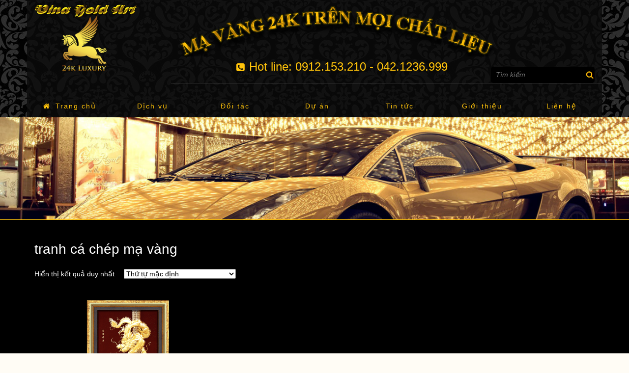

--- FILE ---
content_type: text/html; charset=UTF-8
request_url: https://24kluxury.vn/tu-khoa/tranh-ca-chep-ma-vang/
body_size: 7536
content:

<!DOCTYPE html>
<html lang="vi">
<head>
	<!-- Meta -->
	<meta charset="UTF-8">
    <meta name="viewport" content="width=device-width">
	<meta name="keywords" content="mạ vàng, mạ vàng 24k, ma vang" />
	<meta name="author" content="Codrops" />
	<meta name="description" content="Dịch vụ mạ vàng|Mạ vàng 24k|Mạ vàng tại Hà Nội" />
	<meta http-equiv="X-UA-Compatible" content="IE=edge" />
	
	<link rel="shortcut icon" href="https://24kluxury.vn/wp-content/themes/mavang/images/favicon.ico" />
	<title>
		tranh cá chép mạ vàng - Mạ vàng 24k    </title>

    <!-- font and bootstrap -->
	<link rel="stylesheet" type="text/css" media="all" href="https://24kluxury.vn/wp-content/themes/mavang/bootstrap/css/bootstrap.min.css">
 	<link rel="stylesheet" type="text/css" media="all" href="https://24kluxury.vn/wp-content/themes/mavang/bootstrap/css/bootstrap-theme.min.css">
	<link rel="stylesheet" type="text/css" media="all" href="https://24kluxury.vn/wp-content/themes/mavang/style.css">
	<link href="https://fonts.googleapis.com/css?family=Open+Sans+Condensed:300,300italic,700&subset=vietnamese,latin" rel='stylesheet' type='text/css' media="all">
	<link href='https://fonts.googleapis.com/css?family=Roboto+Condensed:400,400italic,700&subset=latin,vietnamese' rel='stylesheet' type='text/css'>
	<link rel="stylesheet" type="text/css" href="https://24kluxury.vn/wp-content/themes/mavang/css/font-awesome.min.css">
	<script src="https://24kluxury.vn/wp-content/themes/mavang/js/jquery.min.js"></script>
  	<script src="https://24kluxury.vn/wp-content/themes/mavang/bootstrap/js/bootstrap.min.js"></script>

  	<!-- Add script owl-slider-->
	<link rel="stylesheet" type="text/css" href="https://24kluxury.vn/wp-content/themes/mavang/css/owl.carousel.css">
	<link rel="stylesheet" type="text/css" href="https://24kluxury.vn/wp-content/themes/mavang/css/owl.transitions.css">
	<script src="https://24kluxury.vn/wp-content/themes/mavang/js/owl.carousel.min.js"></script>

	<!-- Add fancybox jquery -->
	<script type="text/javascript" src="https://24kluxury.vn/wp-content/themes/mavang/js/fancybox/jquery.fancybox.pack.js"></script>
	<link rel="stylesheet" href="https://24kluxury.vn/wp-content/themes/mavang/js/fancybox/jquery.fancybox.css" type="text/css" media="screen" />

	<!-- Add animation scroll -->
	<link rel="stylesheet" type="text/css" href="https://24kluxury.vn/wp-content/themes/mavang/css/effect-scroll/animate.css">
	<script src="https://24kluxury.vn/wp-content/themes/mavang/js/effect-scroll/viewportchecker.js"></script>

	<!-- Dl menu mobile -->
	<link rel="stylesheet" type="text/css" href="https://24kluxury.vn/wp-content/themes/mavang/css/dlmenu/default.css" />
	<link rel="stylesheet" type="text/css" href="https://24kluxury.vn/wp-content/themes/mavang/css/dlmenu/component.css" />
	<script src="https://24kluxury.vn/wp-content/themes/mavang/js/dlmenu/modernizr.custom.js"></script>
	<script src="https://24kluxury.vn/wp-content/themes/mavang/js/dlmenu/jquery.dlmenu.js"></script>
	

    <!--[if lt IE 9]>
    <script src="https://24kluxury.vn/wp-content/themes/mavang/js/fix-ie/html5shiv.min.js"></script>
    <script src="https://24kluxury.vn/wp-content/themes/mavang/js/fix-ie/respond.min.js"></script>
    <![endif]-->

    <!-- load the script for older ie version -->
	<!--[if lt IE 9]>
	<script src="https://24kluxury.vn/wp-content/themes/mavang/js/fix-ie/html5.js" type="text/javascript"></script>
	<script src="https://24kluxury.vn/wp-content/themes/mavang/js/fix-ie/excanvas.js" type="text/javascript"></script>
	<![endif]-->
</head>
<body>
<div id="fb-root"></div>
	<script>(function(d, s, id) {
	  var js, fjs = d.getElementsByTagName(s)[0];
	  if (d.getElementById(id)) return;
	  js = d.createElement(s); js.id = id;
	  js.src = "//connect.facebook.net/vi_VN/sdk.js#xfbml=1&version=v2.4";
	  fjs.parentNode.insertBefore(js, fjs);
	}(document, 'script', 'facebook-jssdk'));</script>
	<!-- STYLE PRIORITY -->
	<style>
		/*-- default css --*/
		body{ margin: 0; padding: 0; color: #fff; font-family: Arial, Helvetica, sans-serif; font-size: 14px; line-height: 1.8; } /*font-family: 'Open Sans Condensed', sans-serif; font-family: 'Simplifica', sans-serif; font-size: 20px; letter-spacing: 0.3px; */
		a{ color: #FFC30A; -webkit-transition: all 0.7s ease; transition: all 0.7s ease; }
		a:hover{ color: #fff; text-decoration: none; }
		a:focus{ color: #BD8F02; text-decoration: none; }
		h1{ font-size: 200%; }
		h2{ font-size: 150%; }
		h3{ font-size: 130%; }

		/*-- for effect scroll --*/	
		.hidden-effect{ opacity: 0; }
		.visible-effect{ opacity: 1; }
	</style>
	<div class="box-wrapper">

		<!-- LIVE CHAT -->
		<li id="text-3" class="widget widget_text">			<div class="textwidget"> <script type='text/javascript'>window._sbzq||function(e){e._sbzq=[];var t=e._sbzq;t.push(["_setAccount",26809]);var n=e.location.protocol=="https:"?"https:":"http:";var r=document.createElement("script");r.type="text/javascript";r.async=true;r.src=n+"//static.subiz.com/public/js/loader.js";var i=document.getElementsByTagName("script")[0];i.parentNode.insertBefore(r,i)}(window);</script></div>
		</li>

		<!-- HEADER -->
		<div class="box-header">
			<div class="container">
				<div class="row">
					<div class="left mrchau-box-3">
						<a href="https://24kluxury.vn"><image src="https://24kluxury.vn/wp-content/themes/mavang/images/index/bannerCutted.png" /></a>
					</div>
					<div class="right mrchau-box-9">
						<span class="top"></span>
						<span class="bottom">
							<li id="text-4" class="widget widget_text">			<div class="textwidget"><h2 style="font-size: 24px;">Hot line: 0912.153.210 - 042.1236.999</h2></div>
		</li>
							<span class="search-bar">
								<form role="search" method="get" id="searchform" class="searchform" action="https://24kluxury.vn">
									<div>
										<input type="text" value="" placeholder="Tìm kiếm" name="s" id="s">
										<input type="submit" id="searchsubmit" value="">
									</div>
								</form>
							</span>
						</span>
					</div>
					<div id="menu">
						<div class="menu-mainmenu-container"><ul id="menu-mainmenu" class="menu"><li id="menu-item-12" class="menu-item menu-item-type-custom menu-item-object-custom menu-item-home menu-item-12"><a title="menu-item" href="https://24kluxury.vn/">Trang chủ</a></li>
<li id="menu-item-729" class="menu-item menu-item-type-post_type menu-item-object-page menu-item-has-children menu-item-729"><a href="https://24kluxury.vn/dich-vu/">Dịch vụ</a>
<ul class="sub-menu">
	<li id="menu-item-2230" class="menu-item menu-item-type-taxonomy menu-item-object-category menu-item-2230"><a href="https://24kluxury.vn/ma-vang-dien-thoai/">Mạ vàng điện thoại</a></li>
	<li id="menu-item-201" class="menu-item menu-item-type-taxonomy menu-item-object-product_cat menu-item-201"><a href="https://24kluxury.vn/danh-muc/ma-vang-tuong-phat/">Mạ Vàng Tượng Phật</a></li>
	<li id="menu-item-1851" class="menu-item menu-item-type-taxonomy menu-item-object-product_cat menu-item-1851"><a href="https://24kluxury.vn/danh-muc/dat-vang-noi-that/">Dát Vàng Nội Thất</a></li>
	<li id="menu-item-202" class="menu-item menu-item-type-taxonomy menu-item-object-product_cat menu-item-202"><a href="https://24kluxury.vn/danh-muc/ma-vang-noi-that-o-to/">Mạ Vàng Nội Thất ô Tô</a></li>
	<li id="menu-item-203" class="menu-item menu-item-type-taxonomy menu-item-object-product_cat menu-item-203"><a href="https://24kluxury.vn/danh-muc/ma-vang-noi-that-nha/">Mạ Vàng Nội Thất Nhà</a></li>
</ul>
</li>
<li id="menu-item-1477" class="menu-item menu-item-type-custom menu-item-object-custom menu-item-1477"><a href="https://24kluxury.vn/doi-tac/">Đối tác</a></li>
<li id="menu-item-930" class="menu-item menu-item-type-taxonomy menu-item-object-product_cat menu-item-930"><a href="https://24kluxury.vn/danh-muc/du-an-noi-bat/">Dự án</a></li>
<li id="menu-item-123" class="menu-item menu-item-type-taxonomy menu-item-object-category menu-item-has-children menu-item-123"><a title="Các tin tức,          sự kiện tổng hợp" href="https://24kluxury.vn/tin-tong-hop/">Tin tức</a>
<ul class="sub-menu">
	<li id="menu-item-125" class="menu-item menu-item-type-taxonomy menu-item-object-category menu-item-125"><a title="Tin tức chính về thị trường,          sản phẩm,          dịch vụ,          &#8230;" href="https://24kluxury.vn/tin-tuc-chinh/">Tin tức chính</a></li>
	<li id="menu-item-124" class="menu-item menu-item-type-taxonomy menu-item-object-category menu-item-124"><a title="Tin khuyến mại của chúng tôi" href="https://24kluxury.vn/tin-khuyen-mai/">Tin khuyến mại</a></li>
</ul>
</li>
<li id="menu-item-17" class="menu-item menu-item-type-custom menu-item-object-custom menu-item-17"><a title="Giới thiệu về chúng tôi" href="https://24kluxury.vn/ve-chung-toi/">Giới thiệu</a></li>
<li id="menu-item-187" class="menu-item menu-item-type-post_type menu-item-object-page menu-item-187"><a href="https://24kluxury.vn/lien-he/">Liên hệ</a></li>
</ul></div>					</div>
					<div id="dl-menu" class="dl-menuwrapper"><button class="dl-trigger">Open Menu</button><ul id="menu-mainmenu-1" class="menu dl-menu"><li class="menu-item menu-item-type-custom menu-item-object-custom menu-item-home menu-item-12"><a title="menu-item" href="https://24kluxury.vn/">Trang chủ</a></li>
<li class="menu-item menu-item-type-post_type menu-item-object-page menu-item-has-children menu-item-729"><a href="https://24kluxury.vn/dich-vu/">Dịch vụ</a>
<ul class="sub-menu">
	<li class="menu-item menu-item-type-taxonomy menu-item-object-category menu-item-2230"><a href="https://24kluxury.vn/ma-vang-dien-thoai/">Mạ vàng điện thoại</a></li>
	<li class="menu-item menu-item-type-taxonomy menu-item-object-product_cat menu-item-201"><a href="https://24kluxury.vn/danh-muc/ma-vang-tuong-phat/">Mạ Vàng Tượng Phật</a></li>
	<li class="menu-item menu-item-type-taxonomy menu-item-object-product_cat menu-item-1851"><a href="https://24kluxury.vn/danh-muc/dat-vang-noi-that/">Dát Vàng Nội Thất</a></li>
	<li class="menu-item menu-item-type-taxonomy menu-item-object-product_cat menu-item-202"><a href="https://24kluxury.vn/danh-muc/ma-vang-noi-that-o-to/">Mạ Vàng Nội Thất ô Tô</a></li>
	<li class="menu-item menu-item-type-taxonomy menu-item-object-product_cat menu-item-203"><a href="https://24kluxury.vn/danh-muc/ma-vang-noi-that-nha/">Mạ Vàng Nội Thất Nhà</a></li>
</ul>
</li>
<li class="menu-item menu-item-type-custom menu-item-object-custom menu-item-1477"><a href="https://24kluxury.vn/doi-tac/">Đối tác</a></li>
<li class="menu-item menu-item-type-taxonomy menu-item-object-product_cat menu-item-930"><a href="https://24kluxury.vn/danh-muc/du-an-noi-bat/">Dự án</a></li>
<li class="menu-item menu-item-type-taxonomy menu-item-object-category menu-item-has-children menu-item-123"><a title="Các tin tức,          sự kiện tổng hợp" href="https://24kluxury.vn/tin-tong-hop/">Tin tức</a>
<ul class="sub-menu">
	<li class="menu-item menu-item-type-taxonomy menu-item-object-category menu-item-125"><a title="Tin tức chính về thị trường,          sản phẩm,          dịch vụ,          &#8230;" href="https://24kluxury.vn/tin-tuc-chinh/">Tin tức chính</a></li>
	<li class="menu-item menu-item-type-taxonomy menu-item-object-category menu-item-124"><a title="Tin khuyến mại của chúng tôi" href="https://24kluxury.vn/tin-khuyen-mai/">Tin khuyến mại</a></li>
</ul>
</li>
<li class="menu-item menu-item-type-custom menu-item-object-custom menu-item-17"><a title="Giới thiệu về chúng tôi" href="https://24kluxury.vn/ve-chung-toi/">Giới thiệu</a></li>
<li class="menu-item menu-item-type-post_type menu-item-object-page menu-item-187"><a href="https://24kluxury.vn/lien-he/">Liên hệ</a></li>
</ul></div>					<script>
						//Effect scroll 
						// jQuery(document).ready(function() {
							// jQuery('.scroll-effect').addClass("hidden-effect").viewportChecker({
							    // classToAdd: 'visible-effect animated fadeIn',
							    // offset: 100    
							   // });
						// }); 

						//Show mobile menu
						jQuery(function() {
							jQuery(window).scroll(function() {
								if (jQuery(this).scrollTop() > 100) {
									jQuery('#menu').addClass('menu-custom');
								} else {
									jQuery('#menu').removeClass('menu-custom');
								}
							});
						});

						//Effect mobile menu
						jQuery(function() {
							jQuery('#dl-menu').dlmenu({
								animationClasses : { classin : 'dl-animate-in-4', classout : 'dl-animate-out-4' }
							});
						});
					</script>
				</div>
			</div>
		</div>

<!-- TITLE -->





<div class="box-title" style="background-image: url('https://24kluxury.vn/thumbnail/timthumb.php?src=https://24kluxury.vn/wp-content/uploads/2015/08/bn3.jpg&w=1429&h=224&zc=1');">
    <div class="container">
        <div class="row">
            <div class="col-md-12 desc-top">
                <div class="title-name text-center">
                    <h2>tranh cá chép mạ vàng                    </h2>
                </div>
            </div>
        </div>
    </div>
</div>

<!-- MAIN -->
<div class="box-main scroll-effect">
    <div class="container">
        <div class="row">
            <div class="bred mrchau-box-12"></div>
            <div class="woocommerce">
                
<div class="page-top-info col-lg-12 col-md-12 col-sm-12 col-xs-12">
								
					<h1 class="page-title">tranh cá chép mạ vàng</h1>

				
							</div>
							<div class="page-top-info col-lg-12 col-md-12 col-sm-12 col-xs-12">
				<div class="woocommerce-notices-wrapper"></div><p class="woocommerce-result-count">
	Hiển thị kết quả duy nhất</p>
<form class="woocommerce-ordering" method="get">
		<select name="orderby" class="orderby" onChange="window.document.location.href=this.options[this.selectedIndex].value;">
					<option value="https://24kluxury.vn/tu-khoa/tranh-ca-chep-ma-vang/?orderby=menu_order"  selected='selected'>Thứ tự mặc định</option>
					<option value="https://24kluxury.vn/tu-khoa/tranh-ca-chep-ma-vang/?orderby=popularity" >Thứ tự theo mức độ phổ biến</option>
					<option value="https://24kluxury.vn/tu-khoa/tranh-ca-chep-ma-vang/?orderby=date" >Mới nhất</option>
					<option value="https://24kluxury.vn/tu-khoa/tranh-ca-chep-ma-vang/?orderby=price" >Thứ tự theo giá: thấp đến cao</option>
					<option value="https://24kluxury.vn/tu-khoa/tranh-ca-chep-ma-vang/?orderby=price-desc" >Thứ tự theo giá: cao xuống thấp</option>
			</select>
	</form>
				</div>
				<ul class="products col-lg-12 col-md-12 col-sm-12 col-xs-12">
					
					
						<li class="first post-1117 product type-product status-publish has-post-thumbnail product_cat-san-pham product_cat-ma-vang-noi-that-nha product_tag-tranh-ca-chep-ma-vang product_tag-tranh-dong-ma-vang product_tag-tranh-ma-vang product_tag-tranh-thuan-buom-xuoi-gio-ma-vang product_tag-tranh-uyen-uong-ma-vang  instock shipping-taxable product-type-simple">
	<div class="shop-item-product col-lg-4 col-md-4 col-sm-6 col-xs-12">
		<div class="mask-wrap">
							<img src="https://24kluxury.vn/thumbnail/timthumb.php?src=https://24kluxury.vn/wp-content/uploads/2015/10/tranh-ma-vang1.gif&w =300&h=200&zc = 1" />
			<div class="mask">  
				<a href="https://24kluxury.vn/san-pham/tranh-ma-vang/" class="info">Chi tiết</a>
			</div>
		</div>
		<div class="desc-bottom">
			<div class="box-1">
				<a href="https://24kluxury.vn/san-pham/tranh-ma-vang/"><h3>Tranh Mạ Vàng &#8211; Sinh Động, Sang Trọng</h3></a>
					
				</a>
			</div>
			
			<a href="https://24kluxury.vn/san-pham/tranh-ma-vang/" rel="nofollow" data-product_id="1117" data-product_sku="" data-quantity="1" class="button  product_type_simple">Xem tiếp</a></div>
</div>
</li>

					
				</ul>
								<script>
					jQuery(document).ready(function($) {
						setTimeout(function(){
							var maxHeight = 0;
							jQuery(".products .box-1").each(function(){
								maxHeight = $(this).height() > maxHeight ? $(this).height() : maxHeight;
							}).height(maxHeight);
						}, 1000);
					});
				</script>
			                                             
            </div> 
        </div>
    </div>
</div>


﻿
<!-- QUICK LINKS -->
		<div class="quick-links scroll-effect">
			<div class="container">
				<div class="row">
					<div class="content">
						<div class="mrchau-box-12">
							<li id="tag_cloud-3" class="widget widget_tag_cloud"><h2 class="widgettitle">Từ khoá sản phẩm</h2>
<div class="tagcloud"><a href="https://24kluxury.vn/tu-khoa/12-con-giap-ma-vang/" class="tag-cloud-link tag-link-320 tag-link-position-1" style="font-size: 8pt;" aria-label="12 con giáp mạ vàng (2 mục)">12 con giáp mạ vàng</a>
<a href="https://24kluxury.vn/tu-khoa/audi-ma-vang/" class="tag-cloud-link tag-link-68 tag-link-position-2" style="font-size: 11.75pt;" aria-label="Audi mạ vàng (5 mục)">Audi mạ vàng</a>
<a href="https://24kluxury.vn/tu-khoa/binh-hoa-ma-vang/" class="tag-cloud-link tag-link-272 tag-link-position-3" style="font-size: 8pt;" aria-label="bình hoa mạ vàng (2 mục)">bình hoa mạ vàng</a>
<a href="https://24kluxury.vn/tu-khoa/dich-vu-ma-vang/" class="tag-cloud-link tag-link-212 tag-link-position-4" style="font-size: 21.25pt;" aria-label="dịch vụ mạ vàng (34 mục)">dịch vụ mạ vàng</a>
<a href="https://24kluxury.vn/tu-khoa/hoa-tiet-trang-tri-ma-vang/" class="tag-cloud-link tag-link-297 tag-link-position-5" style="font-size: 8pt;" aria-label="họa tiết trang trí mạ vàng (2 mục)">họa tiết trang trí mạ vàng</a>
<a href="https://24kluxury.vn/tu-khoa/ky-lan-ma-vang/" class="tag-cloud-link tag-link-287 tag-link-position-6" style="font-size: 8pt;" aria-label="kỳ lân mạ vàng (2 mục)">kỳ lân mạ vàng</a>
<a href="https://24kluxury.vn/tu-khoa/linh-vat-ma-vang/" class="tag-cloud-link tag-link-247 tag-link-position-7" style="font-size: 9.5pt;" aria-label="linh vật mạ vàng (3 mục)">linh vật mạ vàng</a>
<a href="https://24kluxury.vn/tu-khoa/linh-vat-phong-thuy/" class="tag-cloud-link tag-link-17 tag-link-position-8" style="font-size: 10.75pt;" aria-label="Linh vật phong thủy (4 mục)">Linh vật phong thủy</a>
<a href="https://24kluxury.vn/tu-khoa/linh-vat-phong-thuy-ma-vang/" class="tag-cloud-link tag-link-248 tag-link-position-9" style="font-size: 15.875pt;" aria-label="linh vật phong thủy mạ vàng (12 mục)">linh vật phong thủy mạ vàng</a>
<a href="https://24kluxury.vn/tu-khoa/logo-o-to-ma-vang/" class="tag-cloud-link tag-link-323 tag-link-position-10" style="font-size: 10.75pt;" aria-label="logo ô tô mạ vàng (4 mục)">logo ô tô mạ vàng</a>
<a href="https://24kluxury.vn/tu-khoa/logo-o-to-ma-vang-24k/" class="tag-cloud-link tag-link-447 tag-link-position-11" style="font-size: 8pt;" aria-label="logo ô tô mạ vàng 24k (2 mục)">logo ô tô mạ vàng 24k</a>
<a href="https://24kluxury.vn/tu-khoa/lo-go-ma-vang/" class="tag-cloud-link tag-link-50 tag-link-position-12" style="font-size: 10.75pt;" aria-label="lô gô mạ vàng (4 mục)">lô gô mạ vàng</a>
<a href="https://24kluxury.vn/tu-khoa/ma-vang-gia-re/" class="tag-cloud-link tag-link-94 tag-link-position-13" style="font-size: 9.5pt;" aria-label="ma vang gia re (3 mục)">ma vang gia re</a>
<a href="https://24kluxury.vn/tu-khoa/ma-vang-noi-that/" class="tag-cloud-link tag-link-108 tag-link-position-14" style="font-size: 12.625pt;" aria-label="ma vang noi that (6 mục)">ma vang noi that</a>
<a href="https://24kluxury.vn/tu-khoa/mam-duc-ma-vang/" class="tag-cloud-link tag-link-66 tag-link-position-15" style="font-size: 8pt;" aria-label="mâm đúc mạ vàng (2 mục)">mâm đúc mạ vàng</a>
<a href="https://24kluxury.vn/tu-khoa/moc-khoa-ma-vang/" class="tag-cloud-link tag-link-67 tag-link-position-16" style="font-size: 8pt;" aria-label="móc khóa mạ vàng (2 mục)">móc khóa mạ vàng</a>
<a href="https://24kluxury.vn/tu-khoa/ma-vang/" class="tag-cloud-link tag-link-52 tag-link-position-17" style="font-size: 22pt;" aria-label="mạ vàng (39 mục)">mạ vàng</a>
<a href="https://24kluxury.vn/tu-khoa/ma-vang-24k/" class="tag-cloud-link tag-link-448 tag-link-position-18" style="font-size: 12.625pt;" aria-label="mạ vàng 24k (6 mục)">mạ vàng 24k</a>
<a href="https://24kluxury.vn/tu-khoa/ma-vang-9999/" class="tag-cloud-link tag-link-464 tag-link-position-19" style="font-size: 8pt;" aria-label="mạ vàng 9999 (2 mục)">mạ vàng 9999</a>
<a href="https://24kluxury.vn/tu-khoa/ma-vang-logo-o-to/" class="tag-cloud-link tag-link-379 tag-link-position-20" style="font-size: 8pt;" aria-label="mạ vàng logo ô tô (2 mục)">mạ vàng logo ô tô</a>
<a href="https://24kluxury.vn/tu-khoa/ma-vang-noi-that-nha-tam/" class="tag-cloud-link tag-link-328 tag-link-position-21" style="font-size: 8pt;" aria-label="mạ vàng nội thất nhà tắm (2 mục)">mạ vàng nội thất nhà tắm</a>
<a href="https://24kluxury.vn/tu-khoa/ma-vang-tuong-phat/" class="tag-cloud-link tag-link-167 tag-link-position-22" style="font-size: 13.25pt;" aria-label="mạ vàng tượng phật (7 mục)">mạ vàng tượng phật</a>
<a href="https://24kluxury.vn/tu-khoa/ma-vang-o-to/" class="tag-cloud-link tag-link-64 tag-link-position-23" style="font-size: 9.5pt;" aria-label="mạ vàng ô tô (3 mục)">mạ vàng ô tô</a>
<a href="https://24kluxury.vn/tu-khoa/ma-vang-o-dau/" class="tag-cloud-link tag-link-53 tag-link-position-24" style="font-size: 9.5pt;" aria-label="mạ vàng ở đâu (3 mục)">mạ vàng ở đâu</a>
<a href="https://24kluxury.vn/tu-khoa/noi-that-ma-vang/" class="tag-cloud-link tag-link-57 tag-link-position-25" style="font-size: 15.5pt;" aria-label="noi that ma vang (11 mục)">noi that ma vang</a>
<a href="https://24kluxury.vn/tu-khoa/noi-that/" class="tag-cloud-link tag-link-226 tag-link-position-26" style="font-size: 9.5pt;" aria-label="nội thất (3 mục)">nội thất</a>
<a href="https://24kluxury.vn/tu-khoa/noi-that-nha-ma-vang/" class="tag-cloud-link tag-link-244 tag-link-position-27" style="font-size: 13.25pt;" aria-label="nội thất nhà mạ vàng (7 mục)">nội thất nhà mạ vàng</a>
<a href="https://24kluxury.vn/tu-khoa/noi-that-nha-tam-ma-vang/" class="tag-cloud-link tag-link-322 tag-link-position-28" style="font-size: 8pt;" aria-label="Nội thất nhà tắm mạ vàng (2 mục)">Nội thất nhà tắm mạ vàng</a>
<a href="https://24kluxury.vn/tu-khoa/noi-that-o-to/" class="tag-cloud-link tag-link-173 tag-link-position-29" style="font-size: 10.75pt;" aria-label="nội thất ô tô (4 mục)">nội thất ô tô</a>
<a href="https://24kluxury.vn/tu-khoa/noi-that-o-to-ma-vang/" class="tag-cloud-link tag-link-55 tag-link-position-30" style="font-size: 11.75pt;" aria-label="nội thất ô tô mạ vàng (5 mục)">nội thất ô tô mạ vàng</a>
<a href="https://24kluxury.vn/tu-khoa/phao-chi-dat-vang/" class="tag-cloud-link tag-link-309 tag-link-position-31" style="font-size: 9.5pt;" aria-label="phào chỉ dát vàng (3 mục)">phào chỉ dát vàng</a>
<a href="https://24kluxury.vn/tu-khoa/phao-chi-ma-vang/" class="tag-cloud-link tag-link-209 tag-link-position-32" style="font-size: 13.25pt;" aria-label="phào chỉ mạ vàng (7 mục)">phào chỉ mạ vàng</a>
<a href="https://24kluxury.vn/tu-khoa/phao-chi-thach-cao-ma-vang/" class="tag-cloud-link tag-link-293 tag-link-position-33" style="font-size: 8pt;" aria-label="Phào chỉ thạch cao mạ vàng (2 mục)">Phào chỉ thạch cao mạ vàng</a>
<a href="https://24kluxury.vn/tu-khoa/tranh-dong-ma-vang/" class="tag-cloud-link tag-link-263 tag-link-position-34" style="font-size: 8pt;" aria-label="tranh đồng mạ vàng (2 mục)">tranh đồng mạ vàng</a>
<a href="https://24kluxury.vn/tu-khoa/tuong-di-lac-ma-vang/" class="tag-cloud-link tag-link-149 tag-link-position-35" style="font-size: 8pt;" aria-label="tượng di lặc mạ vàng (2 mục)">tượng di lặc mạ vàng</a>
<a href="https://24kluxury.vn/tu-khoa/tuong-ho-ma-vang/" class="tag-cloud-link tag-link-260 tag-link-position-36" style="font-size: 8pt;" aria-label="tượng hổ mạ vàng (2 mục)">tượng hổ mạ vàng</a>
<a href="https://24kluxury.vn/tu-khoa/tuong-phat-ma-vang/" class="tag-cloud-link tag-link-222 tag-link-position-37" style="font-size: 16.375pt;" aria-label="tượng phật mạ vàng (13 mục)">tượng phật mạ vàng</a>
<a href="https://24kluxury.vn/tu-khoa/tuong-trau-ma-vang/" class="tag-cloud-link tag-link-257 tag-link-position-38" style="font-size: 8pt;" aria-label="tượng trâu mạ vàng (2 mục)">tượng trâu mạ vàng</a>
<a href="https://24kluxury.vn/tu-khoa/tuong-trau-phong-thuy/" class="tag-cloud-link tag-link-256 tag-link-position-39" style="font-size: 8pt;" aria-label="tượng trâu phong thủy (2 mục)">tượng trâu phong thủy</a>
<a href="https://24kluxury.vn/tu-khoa/ty-huu-ma-vang/" class="tag-cloud-link tag-link-246 tag-link-position-40" style="font-size: 8pt;" aria-label="tỳ hưu mạ vàng (2 mục)">tỳ hưu mạ vàng</a>
<a href="https://24kluxury.vn/tu-khoa/xe-ma-vang/" class="tag-cloud-link tag-link-51 tag-link-position-41" style="font-size: 13.25pt;" aria-label="xe mạ vàng (7 mục)">xe mạ vàng</a>
<a href="https://24kluxury.vn/tu-khoa/o-to-ma-vang/" class="tag-cloud-link tag-link-62 tag-link-position-42" style="font-size: 9.5pt;" aria-label="ô tô mạ vàng (3 mục)">ô tô mạ vàng</a>
<a href="https://24kluxury.vn/tu-khoa/o-to-ma-vang-24k/" class="tag-cloud-link tag-link-459 tag-link-position-43" style="font-size: 8pt;" aria-label="ô tô mạ vàng 24k (2 mục)">ô tô mạ vàng 24k</a>
<a href="https://24kluxury.vn/tu-khoa/den-chum-ma-vang/" class="tag-cloud-link tag-link-111 tag-link-position-44" style="font-size: 9.5pt;" aria-label="đèn chùm mạ vàng (3 mục)">đèn chùm mạ vàng</a>
<a href="https://24kluxury.vn/tu-khoa/op-tran-ma-vang/" class="tag-cloud-link tag-link-234 tag-link-position-45" style="font-size: 8pt;" aria-label="ốp trần mạ vàng (2 mục)">ốp trần mạ vàng</a></div>
</li>
 
						</div>
					</div>	
				</div>
			</div>
		</div>

		<!-- FOOTER -->
		<div class="box-footer">
			<div class="container">
				<div class="row">
					<div class="column-footer column1 mrchau-box-4">
						<h2>Thông tin liên hệ</h2>
						<li id="text-6" class="widget widget_text">			<div class="textwidget"><ul>
	<li>Công ty TNHH Vina Gold Art</li>
							<li>Địa chỉ tại Hà Nội: Số 48 - Ngõ 26 - Nguyên Hồng - Đống Đa - Hà Nội.</li>
                                                  
							<li>Giờ làm việc: 8h - 17h (nghỉ CN)</li>
	      <li>Hotline: 0242.1236.999 - 0912.153.210</li>
      	<li>Email: <a href="/cdn-cgi/l/email-protection" class="__cf_email__" data-cfemail="afc2ced9cec1c8c3dad7daddd6efc8c2cec6c381ccc0c2">[email&#160;protected]</a></li>
      	<li>Fanpage : Vina Gold Art</li>
      	<li>Website : mavangvn.vn – 24kluxury.vn - mavangchuyennghiep.vn</li>
<li><a href="https://24kluxury.vn/tag/qua-tang-ma-vang/">Quà tặng cao cấp</a></li>
<li><a href="https://24kluxury.vn/tag/qua-tang-ma-vang/">Quà tặng mạ vàng</a></li>
</ul>
</div>
		</li>
 
					</div>
					<div class="column-footer column2 mrchau-box-3">
						<h2>Quy định chung</h2>
						<li id="text-7" class="widget widget_text">			<div class="textwidget"><ul>
	<li><a href="https://24kluxury.vn/chat-luong-va-uy-tin-2/">CHẤT LƯỢNG VÀ UY TÍN</a></li>
	<li><a href="https://24kluxury.vn/quy-dinh-bao-hanh-2/">QUY ĐỊNH BẢO HÀNH</a></li>
	<li><a href="https://24kluxury.vn/quy-trinh-giao-dich/">HƯỚNG DẪN MUA HÀNG</a></li>
	<li><a href="https://24kluxury.vn/hinh-thuc-thanh-toan-2/">HÌNH THỨC THANH TOÁN</a></li>
	<li><a href="https://24kluxury.vn/van-chuyen/">VẬN CHUYỂN & GIAO NHẬN</a></li>
	<li><a href="https://24kluxury.vn/?p=977&preview=true/">TUYỂN DỤNG</a></li>
</ul></div>
		</li>
					</div>
					<div class="column-footer column3 mrchau-box-3">
						<h2>Thông tin thanh toán</h2>
						<li id="text-8" class="widget widget_text">			<div class="textwidget"><ul>
							<li>Số TK: 0451000314816</li>
							<li>Chủ TK Vũ Hoàng Long</li>
							<li>NH Vietcombank CN Thành Công - HN</li>
							<li>&nbsp;</li>
							<li>Số TK: 148.220.513.1656</li>
							<li>Chủ TK Vũ Hoàng Long</li>
	                                                <li>NH Agribank C.nhánh Hùng Vương - HN</li>
</ul></div>
		</li>
					</div>
					<div class="column-footer column4 mrchau-box-2">
																		<span class="ship"><img src="https://24kluxury.vn/thumbnail/timthumb.php?src=https://24kluxury.vn/wp-content/themes/mavang/images/index/freeship.png&w=171&h=109&zc=1" /></span>
						
												<span class="signed"><img src="https://24kluxury.vn/thumbnail/timthumb.php?src=https://24kluxury.vn/wp-content/themes/mavang/images/index/bo-cong-thuong.png&w=171&h=95&zc=1" /></span>
					</div>
				</div>
			</div>
		</div>
		<script data-cfasync="false" src="/cdn-cgi/scripts/5c5dd728/cloudflare-static/email-decode.min.js"></script><script>
			jQuery(document).ready(function($) {
				setTimeout(function(){
					var maxHeight = 0;
					$(".box-footer .column-footer").each(function(){
						maxHeight = $(this).height() > maxHeight ? $(this).height() : maxHeight;
					}).height(maxHeight);
				}, 1000);

				jQuery(".fancybox").fancybox({
				    closeBtn: false,
				});
			});
		</script>

		<!-- Button back to top -->
		<div id="bttop">Đầu trang</div>
		<script type='text/javascript'>
			jQuery(function() {
				jQuery(window).scroll(function() {
					if (jQuery(this).scrollTop() != 0) {
						jQuery('#bttop').fadeIn();
					} else {
						jQuery('#bttop').fadeOut();
					}
				});
				jQuery('#bttop').click(function() {
					jQuery('body,html').animate({scrollTop: 0}, 800);
				});
			});
		</script>

		<!-- Fancybox -->
		<script>
			jQuery(document).ready(function() {
				jQuery('.light-box').fancybox();
				jQuery('.box-wrapper a').each(function () {
				    if (jQuery(this).has('img').length) {
				        jQuery(this).fancybox({
				        	autoScale: true,
				        	transitionIn: 'elastic'
				        });
				    }
				});
			});
		</script>

		<!-- The lastest -->
		<div class="social-lastest">
			<div class="container">
				<div class="row">
					<!--<div class="left mrchau-box-6">
						<p>© 2015 24kluxuryvn. All Rights Reserved. Proudly powered by Vina gold art</p>
					</div>-->
					<div class="right mrchau-box-12">
						<div class="footer-social">
							<li id="text-9" class="widget widget_text">			<div class="textwidget"><ul>
<li><a href="http://mavangvn.vn/">Mavangvn.vn – Mạ vàng thời trang</a></li>
<li><a href="http://noithatdatvang.com.vn/">Noithatdatvang.com.vn – Mạ vàng nội thất</a></li>
<li><a href="http://mavangchuyennghiep.vn/">Mavangchuyennghiep.vn – Chuyển giao công nghệ mạ vàng</a></li>
</ul></div>
		</li>
						</div>
					</div>
				</div>
			</div>
		</div>
	</div><!-- end .box-wrapper -->
<script defer src="https://static.cloudflareinsights.com/beacon.min.js/vcd15cbe7772f49c399c6a5babf22c1241717689176015" integrity="sha512-ZpsOmlRQV6y907TI0dKBHq9Md29nnaEIPlkf84rnaERnq6zvWvPUqr2ft8M1aS28oN72PdrCzSjY4U6VaAw1EQ==" data-cf-beacon='{"version":"2024.11.0","token":"4c93c1878bea45f2b6c54ea57413fac7","r":1,"server_timing":{"name":{"cfCacheStatus":true,"cfEdge":true,"cfExtPri":true,"cfL4":true,"cfOrigin":true,"cfSpeedBrain":true},"location_startswith":null}}' crossorigin="anonymous"></script>
</body>
</html>

--- FILE ---
content_type: text/css
request_url: https://24kluxury.vn/wp-content/themes/mavang/style.css
body_size: 5821
content:
@import url(css/font-face.css);body,html{font-size:100%;padding:0;margin:0}*,:after,:before{-webkit-box-sizing:border-box;-moz-box-sizing:border-box;box-sizing:border-box}.arrow-slide{border:0;outline:0}.widget_text{list-style:none}.container{width:1170px}.box-wrapper{background:#000;width:100%;min-width:1263px}.box-wrapper>.widget.widget_text{display:none!important}.box-wrapper .box-header{background:url(https://24kluxury.vn/wp-content/themes/mavang/images/bg1.png) repeat-x;color:#FFC30A}.box-wrapper .box-header .container{background:rgba(10,10,10,.8)}.box-wrapper .box-header .container .right{border-bottom:1px #3a3a3a solid}.box-wrapper .box-header .container .right .top{width:650px;height:115px;display:inline-block;background:url(https://24kluxury.vn/wp-content/themes/mavang/images/banner.png) 0 10px no-repeat}.box-wrapper .box-header .container .right .top h1{font-weight:700}.box-wrapper .box-header .container .right .bottom{display:block;position:relative}.box-wrapper .box-header .container .right .bottom h2{display:inline-block;left:14%;position:absolute;top:-20px}.box-wrapper .box-header .container .right .bottom h2:before{content:"\f098";font-size:80%;font-family:FontAwesome;margin-right:10px}.box-wrapper .box-header .container .right .bottom .search-bar{display:inline-block;float:right;margin-top:13px}.box-wrapper .box-header .container .right .bottom .search-bar #searchform #s{background:#000;border:0;font-style:italic;border-radius:5px 0 0 5px;padding:4px 10px}.box-wrapper .box-header .container .right .bottom .search-bar #searchform #searchsubmit{float:right;border:0;background:url(https://24kluxury.vn/wp-content/themes/mavang/images/search.png) center no-repeat #000;border-radius:0 5px 5px 0;padding:4px 10px}.box-wrapper .box-header .container #menu{display:inline-block;width:100%;margin-top:20px}.box-wrapper .box-header .container #menu .menu-mainmenu-container>ul{text-align:center;padding:0;margin:0}.box-wrapper .box-header .container #menu .menu-mainmenu-container>ul>li{display:inline-block;width:14%;border-top:2px transparent solid;position:relative}.box-wrapper .box-header .container #menu .menu-mainmenu-container>ul>li>a{font-size:100%;display:block;padding:10px 0;letter-spacing:2px;border-top:2px transparent solid}.box-wrapper .box-header .container #menu .menu-mainmenu-container>ul>li ul.sub-menu{display:none}.box-wrapper .box-header .container #menu .menu-mainmenu-container>ul>li:hover{background:#000;border-top:2px #FFC30A solid}.box-wrapper .box-header .container #menu .menu-mainmenu-container>ul>li:hover ul.sub-menu{display:block;position:absolute;padding:0;z-index:1;width:100%}.box-wrapper .box-header .container #menu .menu-mainmenu-container>ul>li:hover ul.sub-menu li{display:block;background-color:#000;padding:0;margin:0}.box-wrapper .box-header .container #menu .menu-mainmenu-container>ul>li:hover ul.sub-menu li a{color:#fff;font-size:100%;display:block;padding:10px 0}.box-wrapper .box-header .container #menu .menu-mainmenu-container>ul>li:hover ul.sub-menu li a:hover{background:#000;color:#ffc30a}.box-wrapper .box-header .container #menu .menu-mainmenu-container>ul>li:hover ul.sub-menu li:last-child{padding-bottom:10px}.box-wrapper .box-header .container #menu .menu-mainmenu-container>ul>li:hover ul.sub-menu:after{content:" ";background-color:transparent;display:inline-block;height:40px;border-right:82px solid #000;border-left:82px solid #000;border-bottom:30px solid transparent}.box-wrapper .box-header .container #menu .menu-mainmenu-container>ul>li:first-child a:before{content:"\f015";font-size:100%;font-family:FontAwesome;padding-right:10px}.box-wrapper .box-header .container #menu .menu-mainmenu-container>ul>li:last-child{width:13%}.box-wrapper .box-header .container #dl-menu{display:none;margin-top:12px;position:absolute;z-index:100}.box-wrapper .box-header .container .menu-custom{position:fixed;top:0;left:0;z-index:1000;width:90%!important;min-width:1137px;margin-left:5%;background:rgba(0,0,0,.8);border-bottom:1px #FFC30A solid;margin-top:0!important;transition:all .4s ease-in-out}.box-wrapper .box-header .container .menu-custom ul.sub-menu{transition:all .4s ease-in-out}.box-wrapper .box-header .container .menu-custom ul.sub-menu:after{width:159px;border-right:79px solid #000!important;border-left:80px solid #000!important}.box-wrapper #myCarousel .carousel-indicators>li{border:0;display:inline-block;width:10px;height:10px;background-color:#fff;margin:0 15px 0 0;border-radius:5px}.box-wrapper #myCarousel .carousel-indicators>li:hover{background:#ffc30a}.box-wrapper #myCarousel .carousel-indicators .active{margin:0 15px 0 0;background:#ffc30a}.box-wrapper #myCarousel .item .carousel-caption>p{font-size:125%}.box-wrapper #myCarousel .item>img{margin:auto}.box-wrapper img.image-slider{width:100%;border-bottom:1px solid #ffc30a}.box-wrapper .pagination-slider li{display:inline-block;width:10px;height:10px;background-color:#fff;margin-right:15px;border-radius:5px}.box-wrapper .pagination-slider li:first-child{background:#ffc30a}.box-wrapper .box-service{background:#221d17;color:#fff;border-top:1px #ffc30a solid}.box-wrapper .box-service h1.title{text-align:center;text-transform:uppercase;letter-spacing:5px;margin:30px 0 40px;text-shadow:#000 17px 5px 15px}.box-wrapper .box-service h1.title:after{content:"\f1d8";font-size:69.44%;font-family:FontAwesome;color:#fff;margin-left:10px;vertical-align:middle}.box-wrapper .box-service h1.title a{color:#fff}.box-wrapper .box-service .services .service-item .box-top{display:inline-block;position:relative}.box-wrapper .box-service .services .service-item .box-top .overlay{width:100%;height:100%;position:absolute;top:0;background:rgba(10,10,10,.75)}.box-wrapper .box-service .services .service-item .box-top .overlay h2{display:inline-block;padding:0 30px;margin:15% 0 0 23%;text-transform:uppercase}.box-wrapper .box-service .services .service-item .box-top .overlay h2:before{content:"\f138";font-size:55%;font-family:FontAwesome;color:#fff;margin:10px;display:inline-block;vertical-align:top}.box-wrapper .box-service .services .service-item .mask-wrap{position:relative;overflow:hidden;box-shadow:10px 10px 20px #000}.box-wrapper .box-service .services .service-item .mask-wrap img{width:100%;box-shadow:17px 29px 28px -14px rgba(0,0,0,.75);border-top:1px solid #ffc30a;-webkit-transition:all 1s ease;-moz-transition:all 1s ease;-o-transition:all 1s ease;-ms-transition:all 1s ease;transition:all 1s ease;max-width:100%}.box-wrapper .box-service .services .service-item .mask-wrap .mask{position:absolute;width:100%;top:0;opacity:0;overflow:visible;background:rgba(0,0,0,.7);box-sizing:border-box;transition:all .4s ease-in-out}.box-wrapper .box-service .services .service-item .mask-wrap a.info{opacity:0;font-size:187.5%;transition:opacity .5s 0s ease-in-out;display:none;text-align:center;height:100%;line-height:180px;text-transform:uppercase}.box-wrapper .box-service .services .service-item .mask-wrap a.info:before{content:"\f138";font-size:55%;font-family:FontAwesome;color:#fff;margin-right:10px;display:inline-block;vertical-align:top}.box-wrapper .box-service .services .service-item .mask-wrap:hover .mask{opacity:1;background:rgba(0,0,0,.7);height:100%}.box-wrapper .box-service .services .service-item .mask-wrap:hover a.info{opacity:1;transition-delay:.3s;display:block}.box-wrapper .box-service .services .service-item .mask-wrap:hover img{-webkit-transform:scale(1.25);-moz-transform:scale(1.25);-ms-transform:scale(1.25);-o-transform:scale(1.25);transform:scale(1.25)}.box-wrapper .box-service .services .service-item .service-desc{margin-bottom:40px}.box-wrapper .box-service .services .service-item .service-desc h2{color:#ffc30a}.box-wrapper .box-service .services .service-item .service-desc .button-more:before{content:"\f1e0";font-size:100%;font-family:FontAwesome;margin-right:10px;color:#ffc30a}.box-wrapper .line{position:relative;top:-18px;z-index:1}.box-wrapper .line .line-seperator{background:url(https://24kluxury.vn/wp-content/themes/mavang/images/line-title.png) center no-repeat;display:block;height:45px}.box-wrapper .about-news,.box-wrapper .facebook-news{margin-top:-20px;color:#fff;padding-bottom:15px}.box-wrapper .about-news .about,.box-wrapper .facebook-news .about{text-align:center}.box-wrapper .about-news .about>.fb-page,.box-wrapper .facebook-news .about>.fb-page{margin-top:20px}.box-wrapper .about-news .about>h2,.box-wrapper .facebook-news .about>h2{text-transform:uppercase}.box-wrapper .about-news .about>h2:before,.box-wrapper .facebook-news .about>h2:before{content:"\f0c6";font-size:83.33%;font-family:FontAwesome;margin-right:10px;color:#fff;display:inline-block}.box-wrapper .about-news .about>h2 a,.box-wrapper .facebook-news .about>h2 a{color:#fff}.box-wrapper .about-news .news>h2,.box-wrapper .facebook-news .news>h2{text-transform:uppercase;margin-bottom:35px}.box-wrapper .about-news .news>h2:before,.box-wrapper .facebook-news .news>h2:before{content:"\f02d";font-size:83.33%;font-family:FontAwesome;margin-right:10px;margin-left:15px;color:#fff;display:inline-block}.box-wrapper .about-news .news>h2 a,.box-wrapper .facebook-news .news>h2 a{color:#fff}.box-wrapper .about-news .news .news-content,.box-wrapper .facebook-news .news .news-content{padding-bottom:20px}.box-wrapper .about-news .news .news-content .news-item,.box-wrapper .facebook-news .news .news-content .news-item{display:inline-block;margin-bottom:10px;width:100%}.box-wrapper .about-news .news .news-content .news-item .image-title img,.box-wrapper .facebook-news .news .news-content .news-item .image-title img{width:75px;border-radius:36px}.box-wrapper .about-news .news .news-content .news-item .text-title>h2,.box-wrapper .facebook-news .news .news-content .news-item .text-title>h2{margin:0 0 7px;font-size:156.25%;color:#FFC30A}.box-wrapper .line1{position:relative;top:27px;z-index:1}.box-wrapper .line1 .line-seperator{background:url(https://24kluxury.vn/wp-content/themes/mavang/images/line-title1.png) center no-repeat;display:block;height:45px}.box-wrapper .projects-done{background:#221d17;border-bottom:1px #fff solid}.box-wrapper .projects-done .title .title-left>h2{margin:25px 0 10px;font-size:200%}.box-wrapper .projects-done .title .title-left>h2:before{content:"\f0c9";font-size:69.44%;font-family:FontAwesome;margin-right:10px}.box-wrapper .projects-done .title .title-left>h2 a{color:#fff}.box-wrapper .projects-done .title .title-right .arrow{margin:10px 0;float:right}.box-wrapper .projects-done .title .title-right .arrow .left,.box-wrapper .projects-done .title .title-right .arrow .right{width:52px;height:52px;display:inline-block;border-radius:100%;margin-right:5px}.box-wrapper .projects-done .title .title-right .arrow .left:hover,.box-wrapper .projects-done .title .title-right .arrow .right:hover{background-color:#54471D;cursor:pointer}.box-wrapper .projects-done .title .title-right .arrow .left{background:url(https://24kluxury.vn/wp-content/themes/mavang/images/prevArrow.png) center no-repeat #000}.box-wrapper .projects-done .title .title-right .arrow .right{background:url(https://24kluxury.vn/wp-content/themes/mavang/images/nextArrow.png) center no-repeat #000}.box-wrapper .projects-done .line-rator{display:block;width:100%;height:2px;background-color:#fff;margin:0 0 25px}.box-wrapper .projects-done .content .item-column .item-bottom,.box-wrapper .projects-done .content .item-column .item-top{background:rgba(10,10,10,.8)}.box-wrapper .projects-done .content .item-column .item-bottom .img-wrap,.box-wrapper .projects-done .content .item-column .item-top .img-wrap{display:block;width:100%;height:235px;overflow:hidden}.box-wrapper .projects-done .content .item-column .item-bottom .img-wrap a,.box-wrapper .projects-done .content .item-column .item-top .img-wrap a{display:block;background-color:#000;text-align:center}.box-wrapper .projects-done .content .item-column .item-bottom .img-wrap a img,.box-wrapper .projects-done .content .item-column .item-top .img-wrap a img{height:235px;-webkit-transition:all 1s ease;-moz-transition:all 1s ease;-o-transition:all 1s ease;-ms-transition:all 1s ease;transition:all 1s ease;max-width:100%}.box-wrapper .projects-done .content .item-column .item-bottom .img-wrap:hover img,.box-wrapper .projects-done .content .item-column .item-top .img-wrap:hover img{-webkit-transform:scale(1.25);-moz-transform:scale(1.25);-ms-transform:scale(1.25);-o-transform:scale(1.25);transform:scale(1.25)}.box-wrapper .projects-done .content .item-column .item-bottom>h2,.box-wrapper .projects-done .content .item-column .item-top>h2{color:#ffc30a;margin:10px 20px 0}.box-wrapper .projects-done .content .item-column .item-bottom>p,.box-wrapper .projects-done .content .item-column .item-top>p{color:#fff;margin:0 20px;padding-bottom:15px}.box-wrapper .projects-done .content .item-column .item-top{margin-bottom:25px}.box-wrapper .projects-done .content .item-column .item-top .desc-detail{display:block;padding:10px 20px}.box-wrapper .projects-done .content .item-column .item-bottom{margin-bottom:40px}.box-wrapper .projects-done .content .item-column .item-bottom .desc-detail{display:block;padding:10px 20px}.box-wrapper .special-product{background:#000;color:#fff;position:relative}.box-wrapper .special-product h2.title{text-align:center;font-size:200%;text-transform:uppercase;letter-spacing:5px;margin:30px 0 40px;text-shadow:#000 17px 5px 15px}.box-wrapper .special-product h2.title:after{content:"\f123";font-size:69.44%;font-family:FontAwesome;color:#fff;margin-left:10px;vertical-align:middle}.box-wrapper .special-product h2.title a{color:#fff}.box-wrapper .special-product .title-right{position:absolute;top:10px;right:50px}.box-wrapper .special-product .title-right .arrow{margin:10px 0;float:right}.box-wrapper .special-product .title-right .arrow .left,.box-wrapper .special-product .title-right .arrow .right{width:52px;height:52px;display:inline-block;border-radius:100%;margin-right:5px;border:2px solid #fff}.box-wrapper .special-product .title-right .arrow .left:hover,.box-wrapper .special-product .title-right .arrow .right:hover{background-color:#54471D;cursor:pointer}.box-wrapper .special-product .title-right .arrow .left{background:url(https://24kluxury.vn/wp-content/themes/mavang/images/prevArrow.png) center no-repeat #000}.box-wrapper .special-product .title-right .arrow .right{background:url(https://24kluxury.vn/wp-content/themes/mavang/images/nextArrow.png) center no-repeat #000}.box-wrapper .special-product .product-content .product-item{text-align:center;padding-bottom:50px}.box-wrapper .special-product .product-content .product-item a.zoom{width:60px;height:60px;background-color:#FFC30A;display:inline-block;position:absolute;right:0;top:190px;border-radius:40px}.box-wrapper .special-product .product-content .product-item a.zoom:after{content:"\f002";font-size:156.25%;font-family:FontAwesome;display:inline-block;margin-top:8px;color:#fff}.box-wrapper .special-product .product-content .product-item a.zoom:hover{background:#BD8F02}.box-wrapper .special-product .product-content .product-item>a{position:relative;display:inline-block;border-radius:175px;overflow:hidden;width:250px}.box-wrapper .special-product .product-content .product-item>h2.title-product{color:#ffc30a}.box-wrapper .special-product .product-content .product-item .button-more:before{content:"\f1e0";font-size:100%;font-family:FontAwesome;margin-right:10px;color:#ffc30a}.box-wrapper .special-product .product-content .product-item .desc-content{text-align:initial}.box-wrapper .facebook-news{background:#221d17;margin-top:-45px;padding-bottom:40px}.box-wrapper .quick-links{position:relative;padding:0 0 25px}.box-wrapper .quick-links h2{margin-top:0;letter-spacing:3px;font-weight:700;text-shadow:#000 7px 0 3px;color:#ffc30a}.box-wrapper .quick-links h2:after{content:"\f006";font-family:FontAwesome;margin-left:15px;font-size:83.33%}.box-wrapper .quick-links .content .widget.widget_tag_cloud{list-style:none}.box-wrapper .quick-links .content .widget.widget_tag_cloud .tagcloud a{color:#ffc30a;font-size:100%!important}.box-wrapper .quick-links .content .widget.widget_tag_cloud .tagcloud a:after{content:" |";color:#fff}.box-wrapper .quick-links .content .widget.widget_tag_cloud .tagcloud a:hover{color:#fff}.box-wrapper .box-footer{background:#000;border-top:1px #FFC30A solid;padding-bottom:20px}.box-wrapper .box-footer .column-footer>h2{color:#ffc30a}.box-wrapper .box-footer .column-footer ul{margin-top:10px;display:inline-block;list-style:none}.box-wrapper .box-footer .column1>h2:before{content:"\f05a";font-family:FontAwesome;margin:0 10px;font-size:69.44%;vertical-align:middle}.box-wrapper .box-footer .column2>h2:before{content:"\f1b2";font-family:FontAwesome;margin:0 10px;font-size:69.44%;vertical-align:middle}.box-wrapper .box-footer .column2 a{color:#fff}.box-wrapper .box-footer .column2 a:hover{color:#ffc30a}.box-wrapper .box-footer .column3 ul{padding:0}.box-wrapper .box-footer .column4 .ship,.box-wrapper .box-footer .column4 .signed{margin:30px 0 10px 30px;display:inline-block}.box-wrapper .box-footer .column4>span{text-align:center}.box-wrapper .form-contact{padding:25px 0 10px}.box-wrapper .form-contact .contact-left h1{color:#ffc30a;margin:0 0 15px}.box-wrapper .form-contact .contact-left h1:after{content:"\f041";font-family:FontAwesome;margin-left:10px}.box-wrapper .form-contact .contact-right h2{color:#ffc30a;margin:0 0 15px;font-size:200%}.box-wrapper .form-contact .contact-right h2:after{content:"\f095";font-family:FontAwesome;margin-left:10px}.box-wrapper .form-contact .contact-right .wpcf7-form{color:#000}.box-wrapper .form-contact .contact-right .wpcf7-form input,.box-wrapper .form-contact .contact-right .wpcf7-form textarea{padding:0 10px;margin-bottom:10px;width:90%}.box-wrapper .form-contact .contact-right .wpcf7-form textarea{height:90px}.box-wrapper .form-contact .contact-right .wpcf7-form img{margin-bottom:10px}.box-wrapper .form-contact .contact-right .wpcf7-form .wpcf7-submit{background:#ffc30a;border:0;width:auto;padding:3px 15px;text-transform:uppercase;font-weight:700}.box-wrapper .form-contact .contact-right .wpcf7-form .wpcf7-submit:hover{color:#fff}.box-wrapper .social-lastest{background:#221d17}.box-wrapper .social-lastest .left>p{margin:0;line-height:40px;font-size:12px}.box-wrapper .social-lastest .right .footer-social{margin-left:45px;float:left}.box-wrapper .social-lastest .right .footer-social ul{list-style:none;margin:0}.box-wrapper .social-lastest .right .footer-social ul>li{display:inline-block}.box-wrapper .social-lastest .right .footer-social ul>li>a{padding:0 30px 0 5px;font-size:110%}.box-wrapper .social-lastest .right .footer-social ul>li>a i:before{line-height:40px}.box-wrapper .social-lastest .right .footer-social ul>li:last-child>a{padding:0}#bttop{border:1px solid #ffac00;background:#ffac00;text-align:center;padding:5px;position:fixed;bottom:60px;right:10px;cursor:pointer;display:none;color:#fff;font-size:15px;font-weight:900}#bttop:hover{border:1px solid #ffa789;background:#ff6734}.mrchau-box-1{width:8.33333333%}.mrchau-box-2{width:16.66666667%}.mrchau-box-3{width:25%}.mrchau-box-4{width:33.33333333%}.mrchau-box-5{width:41.66666667%}.mrchau-box-6{width:50%}.mrchau-box-7{width:58.33333333%}.mrchau-box-8{width:66.66666667%}.mrchau-box-9{width:75%}.mrchau-box-10{width:83.33333333%}.mrchau-box-11{width:91.66666667%}.mrchau-box-12{width:100%}.mrchau-box-1,.mrchau-box-10,.mrchau-box-11,.mrchau-box-12,.mrchau-box-2,.mrchau-box-3,.mrchau-box-4,.mrchau-box-5,.mrchau-box-6,.mrchau-box-7,.mrchau-box-8,.mrchau-box-9{float:left;display:inline-block;position:relative;min-height:1px;padding-right:15px;padding-left:15px}.mrchau-left{float:left}.mrchau-right{float:right}.box-title{border-bottom:1px #ffc30a solid;background-size:cover;background-position:center;background-repeat:no-repeat}.box-title .desc-top{padding:110px 0 30px;text-align:justify}.box-title .desc-top .title-name h2{font-size:250%;text-transform:uppercase;visibility:hidden}.box-title .desc-top .title-name h2:before{content:"\f02e";font-size:80%;font-family:FontAwesome;margin-right:20px}.box-title .desc-top p{margin:25px 0 20px}.box-main{padding-bottom:60px}.box-main .row>.woocommerce{background:0 0}.box-main .row>.woocommerce .woocommerce-message{padding:20px 30px 0}.box-main .row>.woocommerce .woocommerce-message a{text-decoration:underline;font-weight:700}.box-main .row>.woocommerce .woocommerce-message a:before{content:"\f218";font-family:FontAwesome;padding-right:5px;color:#ffc30a}.box-main .row>.woocommerce .onsale{padding-top:20px;text-transform:uppercase;font-size:156.25%}.box-main .row>.woocommerce .onsale:before{content:"\f00c";font-family:FontAwesome;padding-right:5px}.box-main .row>.woocommerce .images{margin-top:20px}.box-main .row>.woocommerce .images .main-wrap>a.woocommerce-main-image{overflow:hidden;display:inline-block;width:100%;border-top:2px #ffc30a solid;text-align:center}.box-main .row>.woocommerce .images .thumbnails{position:relative}.box-main .row>.woocommerce .images .thumbnails #pro-images{margin-top:15px;border-top:2px #FFC30A solid}.box-main .row>.woocommerce .images .thumbnails #pro-images .thumb-item>a{width:100%;display:inline-block;text-align:center;overflow:hidden}.box-main .row>.woocommerce .images .thumbnails .control-nav{position:absolute;top:0;left:0;width:100%}.box-main .row>.woocommerce .images .thumbnails .control-nav .arrow .left:before{width:15px;display:inline-block;position:absolute;left:0;top:20px;content:"\f104";font-family:FontAwesome;line-height:110px;text-align:center}.box-main .row>.woocommerce .images .thumbnails .control-nav .arrow .right:before{width:15px;display:inline-block;position:absolute;right:0;top:20px;content:"\f105";font-family:FontAwesome;line-height:110px;text-align:center}.box-main .row>.woocommerce .images .thumbnails .control-nav .arrow .left:hover,.box-main .row>.woocommerce .images .thumbnails .control-nav .arrow .right:hover{color:#ffc30a;cursor:pointer}.box-main .row>.woocommerce .summary.entry-summary{margin-top:20px}.box-main .row>.woocommerce .summary.entry-summary>h1{font-size:175%;margin:0 0 20px;text-transform:uppercase}.box-main .row>.woocommerce .summary.entry-summary>h1:before{content:"\f02e";font-size:80%;font-family:FontAwesome;margin-right:20px}.box-main .row>.woocommerce .summary.entry-summary p.price span.amount{font-size:156.25%;color:#ffc30a}.box-main .row>.woocommerce .summary.entry-summary p.price span.amount:before{content:"\f00c";font-family:FontAwesome;margin-right:10px;font-size:125%}.box-main .row>.woocommerce .summary.entry-summary p.price ins{text-decoration:none;margin-left:10px}.box-main .row>.woocommerce .summary.entry-summary .cart{padding-bottom:50px}.box-main .row>.woocommerce .summary.entry-summary .cart .quantity{display:inline-block}.box-main .row>.woocommerce .summary.entry-summary .cart .quantity input{border:1px solid #FFC30A;color:#000;padding-left:5px}.box-main .row>.woocommerce .summary.entry-summary .cart>button{display:inline-block;border:1px solid #FFC30A;background-color:#FFC30A;margin-left:5px;webkit-transition:all .7s ease;transition:all .7s ease}.box-main .row>.woocommerce .summary.entry-summary .cart>button:hover{background-color:#927009}.box-main .row>.woocommerce .summary.entry-summary .product_meta>span{display:block;margin-bottom:5px}.box-main .row>.woocommerce .summary.entry-summary .product_meta .tagged_as:before{content:"\f02c";font-family:FontAwesome;margin-right:5px}.box-main .row>.woocommerce .summary.entry-summary .product_meta .tagged_as a{background-color:#9A833D;color:#fff;padding:3px 6px;margin-right:5px;border-radius:5px;line-height:30px}.box-main .row>.woocommerce .summary.entry-summary .product_meta .tagged_as a:hover{color:#FFC30A}.box-main .row>.woocommerce .summary.entry-summary .product_meta .posted_in:before{content:"\f1d7";font-family:FontAwesome;margin-right:5px}.box-main .row>.woocommerce .summary.entry-summary .product_meta .sku_wrapper:before{content:"\f084";font-family:FontAwesome;margin-right:5px}.desc-product{background:#221d17;padding-bottom:25px}.desc-product .box-bottom-left img{width:100%;height:auto}.desc-product .box-bottom-left .woocommerce-tabs{padding:0}.desc-product .box-bottom-left .woocommerce-tabs>h2{margin:25px 0}.desc-product .box-bottom-left .woocommerce-tabs>h2:before{content:"\f1d7";font-family:FontAwesome;margin-right:10px}.desc-product .box-bottom-left>h1{margin:25px 0}.desc-product .box-bottom-left>h1:before{content:"\f1d9";font-family:FontAwesome;margin-right:10px}.desc-product .box-bottom-left>.date{margin-top:40px;width:100%;display:block;text-align:right}.desc-product .box-bottom-left>.date:before{content:"\f017";font-family:FontAwesome;margin-right:5px}.desc-product .box-bottom-right{margin-top:30px}.desc-product .box-bottom-right .tabs .tab-links{margin:0;padding:0}.desc-product .box-bottom-right .tabs .tab-links>li{display:inline-block;margin-right:2px;border-left:1px #ffc30a solid;border-top:1px #ffc30a solid;text-transform:uppercase;border-right:1px #ffc30a solid;padding:10px 5px;border-radius:5px 5px 0 0;background-color:#ffc30a;transition:all .7s ease}.desc-product .box-bottom-right .tabs .tab-links>li>a{color:#fff}.desc-product .box-bottom-right .tabs .tab-links>li>a:hover{color:#221d17}.desc-product .box-bottom-right .tabs .tab-links .tit1:before{content:"\f044";font-family:FontAwesome;margin-right:5px}.desc-product .box-bottom-right .tabs .tab-links .tit2:before{content:"\f127";font-family:FontAwesome;margin-right:5px}.desc-product .box-bottom-right .tabs .tab-links .tit3:before{content:"\f1ea";font-family:FontAwesome;margin-right:5px}.desc-product .box-bottom-right .tabs .tab-links .active{padding:10px 15px;border-left:1px #ffc30a solid;border-top:1px #ffc30a solid;border-right:1px #ffc30a solid;border-radius:5px 5px 0 0;background-color:#000}.desc-product .box-bottom-right .tabs .tab-links .active>a,.desc-product .box-bottom-right .tabs .tab-links .active>a:hover{color:#fff}.desc-product .box-bottom-right .tabs .tab-content{border:1px solid #ffc30a;margin-top:-1px;background-color:#000}.desc-product .box-bottom-right .tabs .tab-content #tab1,.desc-product .box-bottom-right .tabs .tab-content #tab2,.desc-product .box-bottom-right .tabs .tab-content #tab3{padding:30px 0}.desc-product .box-bottom-right .tabs .tab-content #tab1 .news-item,.desc-product .box-bottom-right .tabs .tab-content #tab2 .news-item,.desc-product .box-bottom-right .tabs .tab-content #tab3 .news-item{display:inline-block;margin-bottom:10px;width:100%}.desc-product .box-bottom-right .tabs .tab-content #tab1 .news-item .image-title,.desc-product .box-bottom-right .tabs .tab-content #tab2 .news-item .image-title,.desc-product .box-bottom-right .tabs .tab-content #tab3 .news-item .image-title{display:inline-block;padding-right:0}.desc-product .box-bottom-right .tabs .tab-content #tab1 .news-item .image-title>a>img,.desc-product .box-bottom-right .tabs .tab-content #tab2 .news-item .image-title>a>img,.desc-product .box-bottom-right .tabs .tab-content #tab3 .news-item .image-title>a>img{width:75px;width:90%;border-radius:10px}.desc-product .box-bottom-right .tabs .tab-content #tab1 .news-item .text-title,.desc-product .box-bottom-right .tabs .tab-content #tab2 .news-item .text-title,.desc-product .box-bottom-right .tabs .tab-content #tab3 .news-item .text-title{display:inline-block}.desc-product .box-bottom-right .tabs .tab-content #tab1 .news-item .text-title>h2,.desc-product .box-bottom-right .tabs .tab-content #tab2 .news-item .text-title>h2,.desc-product .box-bottom-right .tabs .tab-content #tab3 .news-item .text-title>h2{font-size:125%;margin:0 0 7px;color:#FFC30A}.desc-product .box-bottom-right .tabs .tab-content #tab1 .news-item .text-title>p,.desc-product .box-bottom-right .tabs .tab-content #tab2 .news-item .text-title>p,.desc-product .box-bottom-right .tabs .tab-content #tab3 .news-item .text-title>p{margin:0 0 5px}.desc-product .box-bottom-right .tabs .tab-content #tab1 .news-item .text-title .date,.desc-product .box-bottom-right .tabs .tab-content #tab2 .news-item .text-title .date,.desc-product .box-bottom-right .tabs .tab-content #tab3 .news-item .text-title .date{display:block;margin-bottom:5px}.desc-product .box-bottom-right .tabs .tab-content #tab2,.desc-product .box-bottom-right .tabs .tab-content #tab3{display:none}.line1{margin-top:-45px}.relate-products .related.products>h2{margin:25px 0}.relate-products .related.products>h2:before{content:"\f0fe";font-family:FontAwesome;margin-right:10px}.relate-products .related.products .related-content-wrap #related-content .wrap_item .relate-item .main-image{display:inline-block;width:100%}.relate-products .related.products .related-content-wrap #related-content .wrap_item .relate-item .main-image img{width:100%}.relate-products .related.products .related-content-wrap #related-content .wrap_item .relate-item .desc-bottom{background-color:#221d17}.relate-products .related.products .related-content-wrap #related-content .wrap_item .relate-item .desc-bottom>h3{margin:0;padding:10px}.relate-products .related.products .related-content-wrap #related-content .wrap_item .relate-item .desc-bottom p{margin:0;padding:0 10px 20px}.aligncenter{display:block;margin:0 auto}.woocommerce{padding-bottom:30px;padding-top:25px}.woocommerce .shop_table.cart{margin:25px 0;width:100%}.woocommerce .shop_table.cart thead{border-bottom:2px #fff solid}.woocommerce .shop_table.cart tbody,.woocommerce .shop_table.cart thead tr th{text-align:center}.woocommerce .shop_table.cart tbody .actions .button{border:0;background-color:#FFC30A;padding:10px 20px;margin-top:30px}.woocommerce .shop_table.cart tbody .actions .button:hover{background-color:#fff;color:#000;transition:all .4s ease-in-out}.woocommerce .shop_table.cart .product-thumbnail{padding:10px 0}.woocommerce .shop_table.cart .product-thumbnail a img{width:100px;height:100px}.woocommerce .shop_table.cart .product-quantity input{text-align:center;color:#000}.woocommerce .cart-collaterals{padding:10px 0 40px;float:right;letter-spacing:2px}.woocommerce .cart-collaterals .cart_totals>h2{text-decoration:underline}.woocommerce .cart-collaterals .cart_totals .wc-proceed-to-checkout a{display:inline-block;color:#fff;border:0;background-color:#FFC30A;padding:10px 20px;margin-top:30px}.woocommerce .cart-collaterals .cart_totals .wc-proceed-to-checkout a:hover{background-color:#fff;color:#000;transition:all .4s ease-in-out}.woocommerce #order_review_heading,.woocommerce .row header>h2,.woocommerce .row header>h3,.woocommerce .row>h2{color:#ffc30a}.woocommerce #order_review{float:left}.woocommerce #order_review #payment ul{list-style:none;margin-top:10px}.woocommerce #order_review #payment .button{border:0;background-color:#FFC30A;padding:10px 20px;margin-top:30px}.woocommerce #order_review #payment .button:hover{background-color:#fff;color:#000;transition:all .4s ease-in-out}.woocommerce #order_review #payment .place-order{padding-bottom:30px}.woocommerce .checkout.woocommerce-checkout input,.woocommerce .checkout.woocommerce-checkout textarea{color:#000}.woocommerce .checkout.woocommerce-checkout #customer_details h3{color:#ffc30a;margin-top:35px;text-transform:uppercase;font-weight:700}.woocommerce .checkout.woocommerce-checkout #customer_details label{width:150px}.woocommerce .checkout.woocommerce-checkout #customer_details .woocommerce-shipping-fields textarea{width:300px;height:100px}.woocommerce .order_details{list-style:none}.woocommerce .shop_table{margin:auto}html.fancybox-lock{overflow-y:scroll!important;margin-right:0!important}.fancybox-lock .fancybox-overlay{overflow-y:hidden!important}.woocommerce{background:#221d17}.woocommerce>h1:before{content:"\f07a";font-family:FontAwesome;padding-right:10px}.woocommerce .woocommerce-result-count{display:inline-block;line-height:50px;margin:0}.woocommerce .woocommerce-ordering{display:inline-block;margin:0 0 0 15px;color:#000}.woocommerce .woocommerce-pagination{float:right}.woocommerce .woocommerce-pagination .page-numbers{list-style:none}.woocommerce .woocommerce-pagination .page-numbers>li{display:inline-block;letter-spacing:15px}.woocommerce .pagination{display:inline-block;padding-left:0;margin:20px 0 50px;border-radius:4px;float:right}.woocommerce .pagination a.page-numbers,.woocommerce .pagination span.page-numbers{padding:3px 5px 0;border-radius:15%}.woocommerce .pagination a.next,.woocommerce .pagination a.prev{background:0 0!important;color:#ffc30a!important}.woocommerce .pagination span.page-numbers{padding:5px 10px!important;background:#ffc30a;margin:0 2px;color:#fff}.woocommerce .pagination span.dots{background:0 0}.woocommerce .pagination a.page-numbers{background:#fff;color:#000;margin:0 2px}.woocommerce .pagination a.page-numbers:hover{padding:5px 10px!important;background:#ffc30a;margin:0 2px}ul.news,ul.products{list-style:none}ul.news>li .news-item-image,ul.news>li .shop-item-product,ul.products>li .news-item-image,ul.products>li .shop-item-product{margin:25px 0 30px}ul.news>li .news-item-image .mask-wrap,ul.news>li .shop-item-product .mask-wrap,ul.products>li .news-item-image .mask-wrap,ul.products>li .shop-item-product .mask-wrap{position:relative;overflow:hidden;text-align:center}ul.news>li .news-item-image .mask-wrap .onsale,ul.news>li .shop-item-product .mask-wrap .onsale,ul.products>li .news-item-image .mask-wrap .onsale,ul.products>li .shop-item-product .mask-wrap .onsale{background-color:#ffc30a;position:absolute;right:0;color:#fff;height:60px;width:60px;border-radius:50%;text-align:center;font-size:87.5%;padding:10px;z-index:1}ul.news>li .news-item-image .mask-wrap .onsale:before,ul.news>li .shop-item-product .mask-wrap .onsale:before,ul.products>li .news-item-image .mask-wrap .onsale:before,ul.products>li .shop-item-product .mask-wrap .onsale:before{font-size:62.5%}ul.news>li .news-item-image .mask-wrap img,ul.news>li .shop-item-product .mask-wrap img,ul.products>li .news-item-image .mask-wrap img,ul.products>li .shop-item-product .mask-wrap img{box-shadow:17px 29px 28px -14px rgba(0,0,0,.75);-webkit-transition:all 1s ease;-moz-transition:all 1s ease;-o-transition:all 1s ease;-ms-transition:all 1s ease;transition:all 1s ease}ul.news>li .news-item-image .mask-wrap .mask,ul.news>li .shop-item-product .mask-wrap .mask,ul.products>li .news-item-image .mask-wrap .mask,ul.products>li .shop-item-product .mask-wrap .mask{position:absolute;width:100%;top:0;opacity:0;overflow:visible;background:rgba(0,0,0,.7);box-sizing:border-box;transition:all .4s ease-in-out}ul.news>li .news-item-image .mask-wrap a.info,ul.news>li .shop-item-product .mask-wrap a.info,ul.products>li .news-item-image .mask-wrap a.info,ul.products>li .shop-item-product .mask-wrap a.info{opacity:0;font-size:187.5%;transition:opacity .5s 0s ease-in-out;display:none;text-align:center;height:100%;line-height:220px;text-transform:uppercase}ul.news>li .news-item-image .mask-wrap a.info:before,ul.news>li .shop-item-product .mask-wrap a.info:before,ul.products>li .news-item-image .mask-wrap a.info:before,ul.products>li .shop-item-product .mask-wrap a.info:before{content:"\f138";font-size:55%;font-family:FontAwesome;color:#fff;margin-right:10px;display:inline-block;vertical-align:top}ul.news>li .news-item-image .mask-wrap a.info.news,ul.news>li .shop-item-product .mask-wrap a.info.news,ul.products>li .news-item-image .mask-wrap a.info.news,ul.products>li .shop-item-product .mask-wrap a.info.news{line-height:160px}ul.news>li .news-item-image .mask-wrap:hover .mask,ul.news>li .shop-item-product .mask-wrap:hover .mask,ul.products>li .news-item-image .mask-wrap:hover .mask,ul.products>li .shop-item-product .mask-wrap:hover .mask{opacity:1;background:rgba(0,0,0,.7);height:100%}ul.news>li .news-item-image .mask-wrap:hover a.info,ul.news>li .shop-item-product .mask-wrap:hover a.info,ul.products>li .news-item-image .mask-wrap:hover a.info,ul.products>li .shop-item-product .mask-wrap:hover a.info{opacity:1;transition-delay:.3s;display:block}ul.news>li .news-item-image .mask-wrap:hover img,ul.news>li .shop-item-product .mask-wrap:hover img,ul.products>li .news-item-image .mask-wrap:hover img,ul.products>li .shop-item-product .mask-wrap:hover img{-webkit-transform:scale(1.25);-moz-transform:scale(1.25);-ms-transform:scale(1.25);-o-transform:scale(1.25);transform:scale(1.25)}ul.news>li .news-item-image .desc-bottom,ul.news>li .shop-item-product .desc-bottom,ul.products>li .news-item-image .desc-bottom,ul.products>li .shop-item-product .desc-bottom{float:left;width:100%;padding:0 10px 15px;background:#221d17}ul.news>li .news-item-image .desc-bottom .box-1 .price,ul.news>li .shop-item-product .desc-bottom .box-1 .price,ul.products>li .news-item-image .desc-bottom .box-1 .price,ul.products>li .shop-item-product .desc-bottom .box-1 .price{display:block;padding:0 0 10px}ul.news>li .news-item-image .desc-bottom .box-1 .price ins,ul.news>li .shop-item-product .desc-bottom .box-1 .price ins,ul.products>li .news-item-image .desc-bottom .box-1 .price ins,ul.products>li .shop-item-product .desc-bottom .box-1 .price ins{text-decoration:none}ul.news>li .news-item-image .desc-bottom .box-1 .price ins:before,ul.news>li .shop-item-product .desc-bottom .box-1 .price ins:before,ul.products>li .news-item-image .desc-bottom .box-1 .price ins:before,ul.products>li .shop-item-product .desc-bottom .box-1 .price ins:before{content:"\f18e";font-size:100%;font-family:FontAwesome;padding:0 5px 0 10px}ul.news>li .news-item-image .desc-bottom .button,ul.news>li .shop-item-product .desc-bottom .button,ul.products>li .news-item-image .desc-bottom .button,ul.products>li .shop-item-product .desc-bottom .button{background-color:#ffc30a;color:#000;padding:2px 5px;box-shadow:5px 5px 10px #000}ul.news>li .news-item-image .desc-bottom .button:hover,ul.news>li .shop-item-product .desc-bottom .button:hover,ul.products>li .news-item-image .desc-bottom .button:hover,ul.products>li .shop-item-product .desc-bottom .button:hover{color:#000;background:#fff}ul.news>li .news-item-image .desc-bottom>a,ul.news>li .shop-item-product .desc-bottom>a,ul.products>li .news-item-image .desc-bottom>a,ul.products>li .shop-item-product .desc-bottom>a{margin-top:10px;display:inline-block}ul.news li.news-item-target div.news-item-image img{width:100%;border-radius:5px}ul.news li.news-item-target div.news-description{margin:25px 0 30px}ul.news li.news-item-target div.news-description .thumb-mobile{display:none}ul.news li.news-item-target div.news-description .box-news-title span.title-new h3{margin:0}ul.news li.news-item-target div.news-description .box-news-title .box-1{font-style:italic;font-size:80%;color:#8A8177}ul.news li.news-item-target div.news-description .box-news-title .box-1 .date:before{content:"\f017";font-family:FontAwesome;margin-right:5px;font-style:normal}ul.news li.news-item-target div.news-description>p{margin-top:10px}#search-result #main>h1:before{content:"\f00e";font-family:FontAwesome;margin-right:10px}#cat-items #main>h1{border-bottom:2px solid #221d17;padding-bottom:5px}#cat-items #main>h1:before{content:"\f040";font-family:FontAwesome;margin-right:10px}#cat-items,#search-result{border-bottom:1px #fff solid;padding:20px 0 50px}#cat-items #main .products .shop-item-product .desc-bottom .box-1 .date:before,#search-result #main .products .shop-item-product .desc-bottom .box-1 .date:before{content:"\f017";font-family:FontAwesome;margin-right:5px}#cat-items #main .products .shop-item-product .desc-bottom>a,#search-result #main .products .shop-item-product .desc-bottom>a{margin-top:10px;display:inline-block}#cat-items .pagination,#search-result .pagination{display:inline-block;padding-left:0;margin:20px 0 50px;border-radius:4px;float:right}#cat-items .pagination a.page-numbers,#cat-items .pagination span.page-numbers,#search-result .pagination a.page-numbers,#search-result .pagination span.page-numbers{padding:3px 5px 0;border-radius:15%}#cat-items .pagination a.next,#cat-items .pagination a.prev,#search-result .pagination a.next,#search-result .pagination a.prev{background:0 0!important;color:#ffc30a!important}#cat-items .pagination span.page-numbers,#search-result .pagination span.page-numbers{padding:5px 10px!important;background:#ffc30a;margin:0 2px;color:#fff}#cat-items .pagination span.dots,#search-result .pagination span.dots{background:0 0}#cat-items .pagination a.page-numbers,#search-result .pagination a.page-numbers{background:#fff;color:#000;margin:0 2px}#cat-items .pagination a.page-numbers:hover,#search-result .pagination a.page-numbers:hover{padding:5px 10px!important;background:#ffc30a;margin:0 2px}

--- FILE ---
content_type: text/css
request_url: https://24kluxury.vn/wp-content/themes/mavang/css/font-face.css
body_size: -138
content:
@font-face {
  font-family: 'Simplifica';
  src:	url('../fonts/Simple-sans/iCiel Simplifica.eot') format('otf'),
	  	url('../fonts/Simple-sans/iCiel Simplifica.otf') format('otf'),
	 	url('../fonts/Simple-sans/iCiel Simplifica.ttf') format('ttf'),
	  	url('../fonts/Simple-sans/iCielSimplifica.svg') format('svg'),
  		url('../fonts/Simple-sans/iCielSimplifica.woff') format('woff');
  font-weight: normal;
  font-style: normal;
}